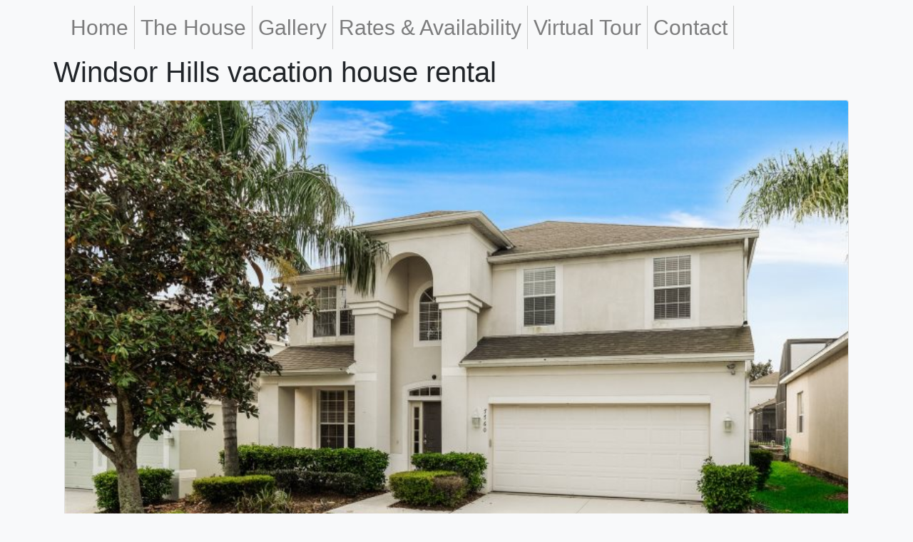

--- FILE ---
content_type: text/html; charset=UTF-8
request_url: http://villawindsorhills.com/vacheron-constantin-traditionelle-men-41mm-traditionellebksl-001-stainless-steel-leather-strap-10011745
body_size: 6368
content:
<!doctype html>
<html lang="en">
  <head>


    <!-- Required meta tags -->
    <meta charset="utf-8">
    <meta name="viewport" content="width=device-width, initial-scale=1, shrink-to-fit=no">

    <!-- Bootstrap CSS -->
    <link rel="stylesheet" href="https://stackpath.bootstrapcdn.com/bootstrap/4.3.1/css/bootstrap.min.css" integrity="sha384-ggOyR0iXCbMQv3Xipma34MD+dH/1fQ784/j6cY/iJTQUOhcWr7x9JvoRxT2MZw1T" crossorigin="anonymous">
      
      
    <title>Villa Windsor Hills</title>
  
      <!-- CSS sheet -->  
    
     
      <link rel = "stylesheet"   type = "text/css"   href = "style.css" />  
      
  </head>
    
    
  <body>
      
      <!-- Bootstrap CSS -->
    <link rel="stylesheet" href="https://stackpath.bootstrapcdn.com/bootstrap/4.3.1/css/bootstrap.min.css" integrity="sha384-ggOyR0iXCbMQv3Xipma34MD+dH/1fQ784/j6cY/iJTQUOhcWr7x9JvoRxT2MZw1T" crossorigin="anonymous"> 
<div class="contents">
<nav class="navbar navbar-expand-lg navbar-light bg-light margin ">
  <!-- <a class="navbar-brand" href="./"><picture>
  <source  media="(min-width: 1200px)" srcset="images\logo.jpg">
  <source  media="(min-width: 992px)" srcset="images\qsi.jpg">
  <source  media="(min-width: 768px)" srcset="images\qsi.jpg">
  <source  media="(min-width: 576px)" srcset="images\qsi.jpg">
  <source  media="(max-width: 575px)" srcset="images\qsi.jpg">
  <img src="images\qsI.jpg" alt="Quality Save Logo" style="height:75px;" >
</picture></a> -->
  <button class="navbar-toggler" type="button" data-toggle="collapse" data-target="#navbarSupportedContent" aria-controls="navbarSupportedContent" aria-expanded="false" aria-label="Toggle navigation">
    <span class="navbar-toggler-icon"></span>
  </button>

  <div class="collapse navbar-collapse " id="navbarSupportedContent">
    <ul class="navbar-nav mr-auto align-text-top">
      <li class="nav-item">
          <a class="nav-link head" href="index.php"><span>Home</span></a>
      </li>
        <li class="nav-item">
          <a class="nav-link head" href="thehouse.php"><span>The House</span></a>
      </li>
      <li class="nav-item">
        <a class="nav-link head" href="gallery.php">Gallery</a>
      </li>
      <li class="nav-item">
        <a class="nav-link head" href="rates.php">Rates & Availability</a>
      </li>
      <li class="nav-item">
        <a class="nav-link head" href="tour.php" >Virtual Tour</a>
      </li>
        <li class="nav-item">
        <a class="nav-link head" href="contact.php">Contact</a>
      </li>
         
    </ul>
    
  </div>
</nav>
      
<script src="https://code.jquery.com/jquery-3.3.1.slim.min.js" integrity="sha384-q8i/X+965DzO0rT7abK41JStQIAqVgRVzpbzo5smXKp4YfRvH+8abtTE1Pi6jizo" crossorigin="anonymous"></script>
    <script src="https://cdnjs.cloudflare.com/ajax/libs/popper.js/1.14.7/umd/popper.min.js" integrity="sha384-UO2eT0CpHqdSJQ6hJty5KVphtPhzWj9WO1clHTMGa3JDZwrnQq4sF86dIHNDz0W1" crossorigin="anonymous"></script>
    <script src="https://stackpath.bootstrapcdn.com/bootstrap/4.3.1/js/bootstrap.min.js" integrity="sha384-JjSmVgyd0p3pXB1rRibZUAYoIIy6OrQ6VrjIEaFf/nJGzIxFDsf4x0xIM+B07jRM" crossorigin="anonymous"></script> 
<html>
  <head>
  </head>
  <body>
    <h1>Windsor Hills vacation house rental</h1> 
    <div class="card homecard"> <img class="card-img-top" src="images/LowRes/1.jpg" alt="Windsor Hills House" /> </div> 
    <h4>6 Bedrooms, 4 Bathrooms, Sleeps 12</h4> 
    <p>Stunning 6 Bedroom 4 Bath Home with, South Facing Pool in Highly Sought after Windsor Hills Resort. This house is only <b>ONE</b> of a handfull with an <b>EXTRA LARGE</b> pool area allowing seating all around the pool. Pool lanai has a cable TV. On the first level, the sixth bedroom with a private bathroom. Kitchen is fully equipped and spacious. Downstairs is the family and living rooms and a dining area that comfortably seats 6. Upstairs you will find two master suites with private bathrooms. There are three additional bedrooms: one with two double beds and two with two bedrooms with twin beds. All bedroom) have a cable TV! The family room is equipped with comfortable seating, a cable TV, DVD, You can relax with the additional living room. The garage has been converted into a lavish games room with a slate-bed pool table, darts games and games console. We provide free WiFi and free long distance phone calls. The Clubhouse and resort pool is a 5 minute walk.</p> 
    <p>Our home is located in the premium resort of Windsor Hills which offers all of the amenities you would expect in a five-star resort complex, including a double olympic size swimming pool with a waterpark quality slide, spa, fountains, toddler area and a palm tree lined sun deck with luxurious lounge chairs. Windsor Hills enjoys the status of being on the CLOSEST 5* RESIDENTIAL community to the magical Walt Disney World and is a GENUINE 2 MILES from the gates of the wonderful home of Mickey Mouse.</p> 
    <div style="width: 35%; float: left;"> 
      <h4>The Clubhouse:
</h4> 
      <ul> 
        <li>Lagoon-style pool/waterpark complex</li> 
        <li>State-of-the-art fitness center</li> 
        <li>Game room with billiards and table tennis</li> 
        <li>Video arcade</li> 
        <li>Grocery and sundries shop</li> 
        <li>Private high-def surround sound movie theater</li> 
        <li>Tennis and volleyball courts</li> 
        <li>Children's playground</li> 
        <li>BBQ gazebo</li> 
        <li>24-hour gated, guarded entrance</li> 
      </ul> 
    </div> 
    <div style="width: 65%; float: right;"> <img style="width: 100%;" src="images/LowRes/2.jpg" /> </div> <!-- Optional JavaScript --> <!-- jQuery first, then Popper.js, then Bootstrap JS --> <script src="https://code.jquery.com/jquery-3.3.1.slim.min.js" integrity="sha384-q8i/X+965DzO0rT7abK41JStQIAqVgRVzpbzo5smXKp4YfRvH+8abtTE1Pi6jizo" crossorigin="anonymous"></script> <script src="https://cdnjs.cloudflare.com/ajax/libs/popper.js/1.14.7/umd/popper.min.js" integrity="sha384-UO2eT0CpHqdSJQ6hJty5KVphtPhzWj9WO1clHTMGa3JDZwrnQq4sF86dIHNDz0W1" crossorigin="anonymous"></script> <script src="https://stackpath.bootstrapcdn.com/bootstrap/4.3.1/js/bootstrap.min.js" integrity="sha384-JjSmVgyd0p3pXB1rRibZUAYoIIy6OrQ6VrjIEaFf/nJGzIxFDsf4x0xIM+B07jRM" crossorigin="anonymous"></script> 
  </body>
</html>

--- FILE ---
content_type: text/css
request_url: http://villawindsorhills.com/style.css
body_size: 1561
content:
#logo{
height: 50px;
}

.nav-link {
border-right: solid 1px #cccccc;
}
      
.footer {
background-color: #f8f9fa;
}

.head {
font-size: 30px;
 }

.sotmpic{
height: 250px;
width: auto;
position: relative;
float: left;
margin: 0px 15px 15px 0px;
}

.clear{
clear: left
}

body {
margin: 0px 15px;
background: #f8f9fa !important;
}

.footer-pic{
height: 50px;
padding-left: 3px;
} 

.blog-post{
background-color: #eeeeee;
}

.blogpic{
 width:300px;
 border-radius: 5%;
 }
  
 .storepic{
 width: 100%;
 }
           
 .map{
 width:100%;
 height: 100%;
 }
       
 #accordion{
 margin:0px 15px;
 }
      
 .pic{
 float: right;
 width: 500px
 }

 .form{
 float: left
 }
     
.tab-content{
 float: left;
 }

#updates{
background-color: hotpink;
}

.openingHours{
 color: deepskyblue;
 text-align: center;
 }

.applicationForm{
border: 1px #eeeeee solid; 
border-radius:10px;
padding: 7px;

}

td{
text-align: center;
}

th{
text-align: center; 
}

.jobdescription{
margin-top: 15px;
}

#privacycontents {
font-weight: bold;
}
          
#updates{
background-color: pink;
border-style: solid;
border-width: 1px;
}

#content{
 padding: 15px;
}

.sbpic {
width: 500px;
height: 500px;    
}

.contents{
padding-left: 75px;
padding-right: 75px;    
}

.homecard {
margin: 15px;
}

.navbar-brand{
position:relative; 
left:-15px;
}
.dj{
width:50%;
float:left;
}

@media only screen and (max-width: 600px) {
.dj{width:100%;}
}



